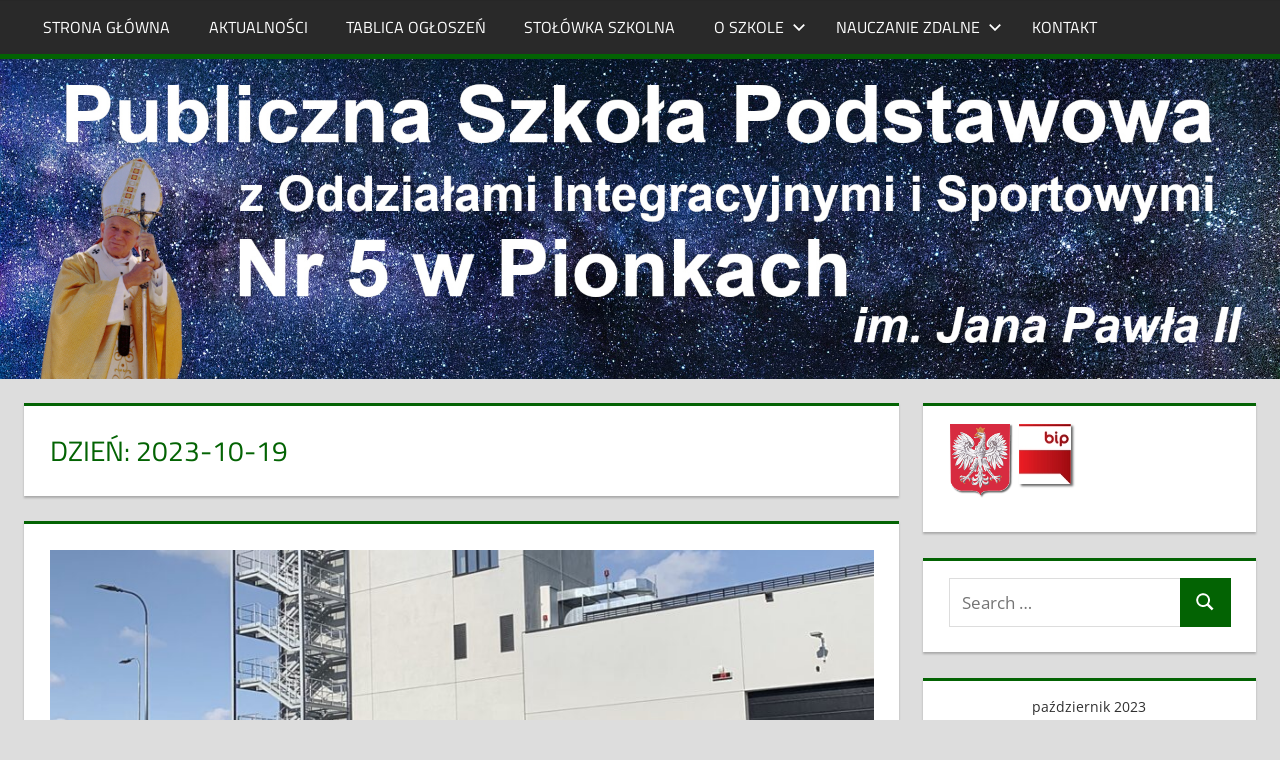

--- FILE ---
content_type: text/html; charset=UTF-8
request_url: https://psp5.pionki.pl/2023/10/19/
body_size: 16564
content:
<!DOCTYPE html>
<html lang="pl-PL">

<head>
<meta charset="UTF-8">
<meta name="viewport" content="width=device-width, initial-scale=1">
<link rel="profile" href="http://gmpg.org/xfn/11">
<link rel="pingback" href="https://psp5.pionki.pl/xmlrpc.php">


        <style id="pressidium-cc-styles">
            .pressidium-cc-theme {
                --cc-bg: #f9faff;
--cc-text: #112954;
--cc-btn-primary-bg: #3859d0;
--cc-btn-primary-text: #f9faff;
--cc-btn-primary-hover-bg: #1d2e38;
--cc-btn-primary-hover-text: #f9faff;
--cc-btn-secondary-bg: #dfe7f9;
--cc-btn-secondary-text: #112954;
--cc-btn-secondary-hover-bg: #c6d1ea;
--cc-btn-secondary-hover-text: #112954;
--cc-toggle-bg-off: #8fa8d6;
--cc-toggle-bg-on: #3859d0;
--cc-toggle-bg-readonly: #cbd8f1;
--cc-toggle-knob-bg: #fff;
--cc-toggle-knob-icon-color: #ecf2fa;
--cc-cookie-category-block-bg: #ebeff9;
--cc-cookie-category-block-bg-hover: #dbe5f9;
--cc-section-border: #f1f3f5;
--cc-block-text: #112954;
--cc-cookie-table-border: #e1e7f3;
--cc-overlay-bg: rgba(230, 235, 255, .85);
--cc-webkit-scrollbar-bg: #ebeff9;
--cc-webkit-scrollbar-bg-hover: #3859d0;
--cc-btn-floating-bg: #3859d0;
--cc-btn-floating-icon: #f9faff;
--cc-btn-floating-hover-bg: #1d2e38;
--cc-btn-floating-hover-icon: #f9faff;
            }
        </style>

        <meta name='robots' content='noindex, follow' />

	<!-- This site is optimized with the Yoast SEO plugin v26.6 - https://yoast.com/wordpress/plugins/seo/ -->
	<title>19 października 2023 - Publiczna Szkoła Podstawowa z Oddziałami Integracyjnymi i Sportowymi Nr 5 w Pionkach</title>
	<meta property="og:locale" content="pl_PL" />
	<meta property="og:type" content="website" />
	<meta property="og:title" content="19 października 2023 - Publiczna Szkoła Podstawowa z Oddziałami Integracyjnymi i Sportowymi Nr 5 w Pionkach" />
	<meta property="og:url" content="https://psp5.pionki.pl/2023/10/19/" />
	<meta property="og:site_name" content="Publiczna Szkoła Podstawowa z Oddziałami Integracyjnymi i Sportowymi Nr 5 w Pionkach" />
	<meta name="twitter:card" content="summary_large_image" />
	<script type="application/ld+json" class="yoast-schema-graph">{"@context":"https://schema.org","@graph":[{"@type":"CollectionPage","@id":"https://psp5.pionki.pl/2023/10/19/","url":"https://psp5.pionki.pl/2023/10/19/","name":"19 października 2023 - Publiczna Szkoła Podstawowa z Oddziałami Integracyjnymi i Sportowymi Nr 5 w Pionkach","isPartOf":{"@id":"https://psp5.pionki.pl/#website"},"primaryImageOfPage":{"@id":"https://psp5.pionki.pl/2023/10/19/#primaryimage"},"image":{"@id":"https://psp5.pionki.pl/2023/10/19/#primaryimage"},"thumbnailUrl":"https://psp5.pionki.pl/wp-content/uploads/2023/10/Lotnisko_2bc12_18_10.jpg","breadcrumb":{"@id":"https://psp5.pionki.pl/2023/10/19/#breadcrumb"},"inLanguage":"pl-PL"},{"@type":"ImageObject","inLanguage":"pl-PL","@id":"https://psp5.pionki.pl/2023/10/19/#primaryimage","url":"https://psp5.pionki.pl/wp-content/uploads/2023/10/Lotnisko_2bc12_18_10.jpg","contentUrl":"https://psp5.pionki.pl/wp-content/uploads/2023/10/Lotnisko_2bc12_18_10.jpg","width":1200,"height":1600},{"@type":"BreadcrumbList","@id":"https://psp5.pionki.pl/2023/10/19/#breadcrumb","itemListElement":[{"@type":"ListItem","position":1,"name":"Strona główna","item":"https://psp5.pionki.pl/"},{"@type":"ListItem","position":2,"name":"Archiwum dla 19 października 2023"}]},{"@type":"WebSite","@id":"https://psp5.pionki.pl/#website","url":"https://psp5.pionki.pl/","name":"Publiczna Szkoła Podstawowa z Oddziałami Integracyjnymi i Sportowymi Nr 5 w Pionkach","description":"","potentialAction":[{"@type":"SearchAction","target":{"@type":"EntryPoint","urlTemplate":"https://psp5.pionki.pl/?s={search_term_string}"},"query-input":{"@type":"PropertyValueSpecification","valueRequired":true,"valueName":"search_term_string"}}],"inLanguage":"pl-PL"}]}</script>
	<!-- / Yoast SEO plugin. -->


<link rel="alternate" type="application/rss+xml" title="Publiczna Szkoła Podstawowa z Oddziałami Integracyjnymi i Sportowymi Nr 5 w Pionkach &raquo; Kanał z wpisami" href="https://psp5.pionki.pl/feed/" />
<link rel="alternate" type="application/rss+xml" title="Publiczna Szkoła Podstawowa z Oddziałami Integracyjnymi i Sportowymi Nr 5 w Pionkach &raquo; Kanał z komentarzami" href="https://psp5.pionki.pl/comments/feed/" />
<style id='wp-img-auto-sizes-contain-inline-css' type='text/css'>
img:is([sizes=auto i],[sizes^="auto," i]){contain-intrinsic-size:3000px 1500px}
/*# sourceURL=wp-img-auto-sizes-contain-inline-css */
</style>
<link rel='stylesheet' id='tortuga-theme-fonts-css' href='https://psp5.pionki.pl/wp-content/fonts/e91fd81661b7f5f311f744c759d29807.css?ver=20201110' type='text/css' media='all' />
<style id='wp-emoji-styles-inline-css' type='text/css'>

	img.wp-smiley, img.emoji {
		display: inline !important;
		border: none !important;
		box-shadow: none !important;
		height: 1em !important;
		width: 1em !important;
		margin: 0 0.07em !important;
		vertical-align: -0.1em !important;
		background: none !important;
		padding: 0 !important;
	}
/*# sourceURL=wp-emoji-styles-inline-css */
</style>
<style id='wp-block-library-inline-css' type='text/css'>
:root{--wp-block-synced-color:#7a00df;--wp-block-synced-color--rgb:122,0,223;--wp-bound-block-color:var(--wp-block-synced-color);--wp-editor-canvas-background:#ddd;--wp-admin-theme-color:#007cba;--wp-admin-theme-color--rgb:0,124,186;--wp-admin-theme-color-darker-10:#006ba1;--wp-admin-theme-color-darker-10--rgb:0,107,160.5;--wp-admin-theme-color-darker-20:#005a87;--wp-admin-theme-color-darker-20--rgb:0,90,135;--wp-admin-border-width-focus:2px}@media (min-resolution:192dpi){:root{--wp-admin-border-width-focus:1.5px}}.wp-element-button{cursor:pointer}:root .has-very-light-gray-background-color{background-color:#eee}:root .has-very-dark-gray-background-color{background-color:#313131}:root .has-very-light-gray-color{color:#eee}:root .has-very-dark-gray-color{color:#313131}:root .has-vivid-green-cyan-to-vivid-cyan-blue-gradient-background{background:linear-gradient(135deg,#00d084,#0693e3)}:root .has-purple-crush-gradient-background{background:linear-gradient(135deg,#34e2e4,#4721fb 50%,#ab1dfe)}:root .has-hazy-dawn-gradient-background{background:linear-gradient(135deg,#faaca8,#dad0ec)}:root .has-subdued-olive-gradient-background{background:linear-gradient(135deg,#fafae1,#67a671)}:root .has-atomic-cream-gradient-background{background:linear-gradient(135deg,#fdd79a,#004a59)}:root .has-nightshade-gradient-background{background:linear-gradient(135deg,#330968,#31cdcf)}:root .has-midnight-gradient-background{background:linear-gradient(135deg,#020381,#2874fc)}:root{--wp--preset--font-size--normal:16px;--wp--preset--font-size--huge:42px}.has-regular-font-size{font-size:1em}.has-larger-font-size{font-size:2.625em}.has-normal-font-size{font-size:var(--wp--preset--font-size--normal)}.has-huge-font-size{font-size:var(--wp--preset--font-size--huge)}.has-text-align-center{text-align:center}.has-text-align-left{text-align:left}.has-text-align-right{text-align:right}.has-fit-text{white-space:nowrap!important}#end-resizable-editor-section{display:none}.aligncenter{clear:both}.items-justified-left{justify-content:flex-start}.items-justified-center{justify-content:center}.items-justified-right{justify-content:flex-end}.items-justified-space-between{justify-content:space-between}.screen-reader-text{border:0;clip-path:inset(50%);height:1px;margin:-1px;overflow:hidden;padding:0;position:absolute;width:1px;word-wrap:normal!important}.screen-reader-text:focus{background-color:#ddd;clip-path:none;color:#444;display:block;font-size:1em;height:auto;left:5px;line-height:normal;padding:15px 23px 14px;text-decoration:none;top:5px;width:auto;z-index:100000}html :where(.has-border-color){border-style:solid}html :where([style*=border-top-color]){border-top-style:solid}html :where([style*=border-right-color]){border-right-style:solid}html :where([style*=border-bottom-color]){border-bottom-style:solid}html :where([style*=border-left-color]){border-left-style:solid}html :where([style*=border-width]){border-style:solid}html :where([style*=border-top-width]){border-top-style:solid}html :where([style*=border-right-width]){border-right-style:solid}html :where([style*=border-bottom-width]){border-bottom-style:solid}html :where([style*=border-left-width]){border-left-style:solid}html :where(img[class*=wp-image-]){height:auto;max-width:100%}:where(figure){margin:0 0 1em}html :where(.is-position-sticky){--wp-admin--admin-bar--position-offset:var(--wp-admin--admin-bar--height,0px)}@media screen and (max-width:600px){html :where(.is-position-sticky){--wp-admin--admin-bar--position-offset:0px}}

/*# sourceURL=wp-block-library-inline-css */
</style><style id='global-styles-inline-css' type='text/css'>
:root{--wp--preset--aspect-ratio--square: 1;--wp--preset--aspect-ratio--4-3: 4/3;--wp--preset--aspect-ratio--3-4: 3/4;--wp--preset--aspect-ratio--3-2: 3/2;--wp--preset--aspect-ratio--2-3: 2/3;--wp--preset--aspect-ratio--16-9: 16/9;--wp--preset--aspect-ratio--9-16: 9/16;--wp--preset--color--black: #000000;--wp--preset--color--cyan-bluish-gray: #abb8c3;--wp--preset--color--white: #ffffff;--wp--preset--color--pale-pink: #f78da7;--wp--preset--color--vivid-red: #cf2e2e;--wp--preset--color--luminous-vivid-orange: #ff6900;--wp--preset--color--luminous-vivid-amber: #fcb900;--wp--preset--color--light-green-cyan: #7bdcb5;--wp--preset--color--vivid-green-cyan: #00d084;--wp--preset--color--pale-cyan-blue: #8ed1fc;--wp--preset--color--vivid-cyan-blue: #0693e3;--wp--preset--color--vivid-purple: #9b51e0;--wp--preset--color--primary: #dd5533;--wp--preset--color--secondary: #c43c1a;--wp--preset--color--tertiary: #aa2200;--wp--preset--color--accent: #3355dd;--wp--preset--color--highlight: #2bc41a;--wp--preset--color--light-gray: #f0f0f0;--wp--preset--color--gray: #999999;--wp--preset--color--dark-gray: #303030;--wp--preset--gradient--vivid-cyan-blue-to-vivid-purple: linear-gradient(135deg,rgb(6,147,227) 0%,rgb(155,81,224) 100%);--wp--preset--gradient--light-green-cyan-to-vivid-green-cyan: linear-gradient(135deg,rgb(122,220,180) 0%,rgb(0,208,130) 100%);--wp--preset--gradient--luminous-vivid-amber-to-luminous-vivid-orange: linear-gradient(135deg,rgb(252,185,0) 0%,rgb(255,105,0) 100%);--wp--preset--gradient--luminous-vivid-orange-to-vivid-red: linear-gradient(135deg,rgb(255,105,0) 0%,rgb(207,46,46) 100%);--wp--preset--gradient--very-light-gray-to-cyan-bluish-gray: linear-gradient(135deg,rgb(238,238,238) 0%,rgb(169,184,195) 100%);--wp--preset--gradient--cool-to-warm-spectrum: linear-gradient(135deg,rgb(74,234,220) 0%,rgb(151,120,209) 20%,rgb(207,42,186) 40%,rgb(238,44,130) 60%,rgb(251,105,98) 80%,rgb(254,248,76) 100%);--wp--preset--gradient--blush-light-purple: linear-gradient(135deg,rgb(255,206,236) 0%,rgb(152,150,240) 100%);--wp--preset--gradient--blush-bordeaux: linear-gradient(135deg,rgb(254,205,165) 0%,rgb(254,45,45) 50%,rgb(107,0,62) 100%);--wp--preset--gradient--luminous-dusk: linear-gradient(135deg,rgb(255,203,112) 0%,rgb(199,81,192) 50%,rgb(65,88,208) 100%);--wp--preset--gradient--pale-ocean: linear-gradient(135deg,rgb(255,245,203) 0%,rgb(182,227,212) 50%,rgb(51,167,181) 100%);--wp--preset--gradient--electric-grass: linear-gradient(135deg,rgb(202,248,128) 0%,rgb(113,206,126) 100%);--wp--preset--gradient--midnight: linear-gradient(135deg,rgb(2,3,129) 0%,rgb(40,116,252) 100%);--wp--preset--font-size--small: 13px;--wp--preset--font-size--medium: 20px;--wp--preset--font-size--large: 36px;--wp--preset--font-size--x-large: 42px;--wp--preset--spacing--20: 0.44rem;--wp--preset--spacing--30: 0.67rem;--wp--preset--spacing--40: 1rem;--wp--preset--spacing--50: 1.5rem;--wp--preset--spacing--60: 2.25rem;--wp--preset--spacing--70: 3.38rem;--wp--preset--spacing--80: 5.06rem;--wp--preset--shadow--natural: 6px 6px 9px rgba(0, 0, 0, 0.2);--wp--preset--shadow--deep: 12px 12px 50px rgba(0, 0, 0, 0.4);--wp--preset--shadow--sharp: 6px 6px 0px rgba(0, 0, 0, 0.2);--wp--preset--shadow--outlined: 6px 6px 0px -3px rgb(255, 255, 255), 6px 6px rgb(0, 0, 0);--wp--preset--shadow--crisp: 6px 6px 0px rgb(0, 0, 0);}:where(.is-layout-flex){gap: 0.5em;}:where(.is-layout-grid){gap: 0.5em;}body .is-layout-flex{display: flex;}.is-layout-flex{flex-wrap: wrap;align-items: center;}.is-layout-flex > :is(*, div){margin: 0;}body .is-layout-grid{display: grid;}.is-layout-grid > :is(*, div){margin: 0;}:where(.wp-block-columns.is-layout-flex){gap: 2em;}:where(.wp-block-columns.is-layout-grid){gap: 2em;}:where(.wp-block-post-template.is-layout-flex){gap: 1.25em;}:where(.wp-block-post-template.is-layout-grid){gap: 1.25em;}.has-black-color{color: var(--wp--preset--color--black) !important;}.has-cyan-bluish-gray-color{color: var(--wp--preset--color--cyan-bluish-gray) !important;}.has-white-color{color: var(--wp--preset--color--white) !important;}.has-pale-pink-color{color: var(--wp--preset--color--pale-pink) !important;}.has-vivid-red-color{color: var(--wp--preset--color--vivid-red) !important;}.has-luminous-vivid-orange-color{color: var(--wp--preset--color--luminous-vivid-orange) !important;}.has-luminous-vivid-amber-color{color: var(--wp--preset--color--luminous-vivid-amber) !important;}.has-light-green-cyan-color{color: var(--wp--preset--color--light-green-cyan) !important;}.has-vivid-green-cyan-color{color: var(--wp--preset--color--vivid-green-cyan) !important;}.has-pale-cyan-blue-color{color: var(--wp--preset--color--pale-cyan-blue) !important;}.has-vivid-cyan-blue-color{color: var(--wp--preset--color--vivid-cyan-blue) !important;}.has-vivid-purple-color{color: var(--wp--preset--color--vivid-purple) !important;}.has-black-background-color{background-color: var(--wp--preset--color--black) !important;}.has-cyan-bluish-gray-background-color{background-color: var(--wp--preset--color--cyan-bluish-gray) !important;}.has-white-background-color{background-color: var(--wp--preset--color--white) !important;}.has-pale-pink-background-color{background-color: var(--wp--preset--color--pale-pink) !important;}.has-vivid-red-background-color{background-color: var(--wp--preset--color--vivid-red) !important;}.has-luminous-vivid-orange-background-color{background-color: var(--wp--preset--color--luminous-vivid-orange) !important;}.has-luminous-vivid-amber-background-color{background-color: var(--wp--preset--color--luminous-vivid-amber) !important;}.has-light-green-cyan-background-color{background-color: var(--wp--preset--color--light-green-cyan) !important;}.has-vivid-green-cyan-background-color{background-color: var(--wp--preset--color--vivid-green-cyan) !important;}.has-pale-cyan-blue-background-color{background-color: var(--wp--preset--color--pale-cyan-blue) !important;}.has-vivid-cyan-blue-background-color{background-color: var(--wp--preset--color--vivid-cyan-blue) !important;}.has-vivid-purple-background-color{background-color: var(--wp--preset--color--vivid-purple) !important;}.has-black-border-color{border-color: var(--wp--preset--color--black) !important;}.has-cyan-bluish-gray-border-color{border-color: var(--wp--preset--color--cyan-bluish-gray) !important;}.has-white-border-color{border-color: var(--wp--preset--color--white) !important;}.has-pale-pink-border-color{border-color: var(--wp--preset--color--pale-pink) !important;}.has-vivid-red-border-color{border-color: var(--wp--preset--color--vivid-red) !important;}.has-luminous-vivid-orange-border-color{border-color: var(--wp--preset--color--luminous-vivid-orange) !important;}.has-luminous-vivid-amber-border-color{border-color: var(--wp--preset--color--luminous-vivid-amber) !important;}.has-light-green-cyan-border-color{border-color: var(--wp--preset--color--light-green-cyan) !important;}.has-vivid-green-cyan-border-color{border-color: var(--wp--preset--color--vivid-green-cyan) !important;}.has-pale-cyan-blue-border-color{border-color: var(--wp--preset--color--pale-cyan-blue) !important;}.has-vivid-cyan-blue-border-color{border-color: var(--wp--preset--color--vivid-cyan-blue) !important;}.has-vivid-purple-border-color{border-color: var(--wp--preset--color--vivid-purple) !important;}.has-vivid-cyan-blue-to-vivid-purple-gradient-background{background: var(--wp--preset--gradient--vivid-cyan-blue-to-vivid-purple) !important;}.has-light-green-cyan-to-vivid-green-cyan-gradient-background{background: var(--wp--preset--gradient--light-green-cyan-to-vivid-green-cyan) !important;}.has-luminous-vivid-amber-to-luminous-vivid-orange-gradient-background{background: var(--wp--preset--gradient--luminous-vivid-amber-to-luminous-vivid-orange) !important;}.has-luminous-vivid-orange-to-vivid-red-gradient-background{background: var(--wp--preset--gradient--luminous-vivid-orange-to-vivid-red) !important;}.has-very-light-gray-to-cyan-bluish-gray-gradient-background{background: var(--wp--preset--gradient--very-light-gray-to-cyan-bluish-gray) !important;}.has-cool-to-warm-spectrum-gradient-background{background: var(--wp--preset--gradient--cool-to-warm-spectrum) !important;}.has-blush-light-purple-gradient-background{background: var(--wp--preset--gradient--blush-light-purple) !important;}.has-blush-bordeaux-gradient-background{background: var(--wp--preset--gradient--blush-bordeaux) !important;}.has-luminous-dusk-gradient-background{background: var(--wp--preset--gradient--luminous-dusk) !important;}.has-pale-ocean-gradient-background{background: var(--wp--preset--gradient--pale-ocean) !important;}.has-electric-grass-gradient-background{background: var(--wp--preset--gradient--electric-grass) !important;}.has-midnight-gradient-background{background: var(--wp--preset--gradient--midnight) !important;}.has-small-font-size{font-size: var(--wp--preset--font-size--small) !important;}.has-medium-font-size{font-size: var(--wp--preset--font-size--medium) !important;}.has-large-font-size{font-size: var(--wp--preset--font-size--large) !important;}.has-x-large-font-size{font-size: var(--wp--preset--font-size--x-large) !important;}
/*# sourceURL=global-styles-inline-css */
</style>

<style id='classic-theme-styles-inline-css' type='text/css'>
/*! This file is auto-generated */
.wp-block-button__link{color:#fff;background-color:#32373c;border-radius:9999px;box-shadow:none;text-decoration:none;padding:calc(.667em + 2px) calc(1.333em + 2px);font-size:1.125em}.wp-block-file__button{background:#32373c;color:#fff;text-decoration:none}
/*# sourceURL=/wp-includes/css/classic-themes.min.css */
</style>
<link rel='stylesheet' id='pgc-simply-gallery-plugin-lightbox-style-css' href='https://psp5.pionki.pl/wp-content/plugins/simply-gallery-block/plugins/pgc_sgb_lightbox.min.style.css?ver=3.3.2' type='text/css' media='all' />
<link rel='stylesheet' id='cptch_stylesheet-css' href='https://psp5.pionki.pl/wp-content/plugins/captcha-bws/css/front_end_style.css?ver=5.2.7' type='text/css' media='all' />
<link rel='stylesheet' id='dashicons-css' href='https://psp5.pionki.pl/wp-includes/css/dashicons.min.css?ver=6.9' type='text/css' media='all' />
<link rel='stylesheet' id='cptch_desktop_style-css' href='https://psp5.pionki.pl/wp-content/plugins/captcha-bws/css/desktop_style.css?ver=5.2.7' type='text/css' media='all' />
<link rel='stylesheet' id='cookie-consent-client-style-css' href='https://psp5.pionki.pl/wp-content/plugins/pressidium-cookie-consent/public/bundle.client.css?ver=a42c7610e2f07a53bd90' type='text/css' media='all' />
<link rel='stylesheet' id='tortuga-stylesheet-css' href='https://psp5.pionki.pl/wp-content/themes/tortuga/style.css?ver=2.4.1' type='text/css' media='all' />
<style id='tortuga-stylesheet-inline-css' type='text/css'>
.site-title, .site-description, .type-post .entry-footer .entry-tags, .type-post .entry-footer .post-navigation, .type-post .entry-footer .entry-author, .primary-navigation-wrap .header-search { position: absolute; clip: rect(1px, 1px, 1px, 1px); width: 1px; height: 1px; overflow: hidden; }
/*# sourceURL=tortuga-stylesheet-inline-css */
</style>
<link rel='stylesheet' id='tortuga-safari-flexbox-fixes-css' href='https://psp5.pionki.pl/wp-content/themes/tortuga/assets/css/safari-flexbox-fixes.css?ver=20200420' type='text/css' media='all' />
<link rel='stylesheet' id='wpzoom-social-icons-socicon-css' href='https://psp5.pionki.pl/wp-content/plugins/social-icons-widget-by-wpzoom/assets/css/wpzoom-socicon.css?ver=1764871444' type='text/css' media='all' />
<link rel='stylesheet' id='wpzoom-social-icons-genericons-css' href='https://psp5.pionki.pl/wp-content/plugins/social-icons-widget-by-wpzoom/assets/css/genericons.css?ver=1764871444' type='text/css' media='all' />
<link rel='stylesheet' id='wpzoom-social-icons-academicons-css' href='https://psp5.pionki.pl/wp-content/plugins/social-icons-widget-by-wpzoom/assets/css/academicons.min.css?ver=1764871444' type='text/css' media='all' />
<link rel='stylesheet' id='wpzoom-social-icons-font-awesome-3-css' href='https://psp5.pionki.pl/wp-content/plugins/social-icons-widget-by-wpzoom/assets/css/font-awesome-3.min.css?ver=1764871444' type='text/css' media='all' />
<link rel='stylesheet' id='wpzoom-social-icons-styles-css' href='https://psp5.pionki.pl/wp-content/plugins/social-icons-widget-by-wpzoom/assets/css/wpzoom-social-icons-styles.css?ver=1764871444' type='text/css' media='all' />
<link rel='stylesheet' id='tortuga-pro-css' href='https://psp5.pionki.pl/wp-content/plugins/tortuga-pro/assets/css/tortuga-pro.css?ver=2.2.7' type='text/css' media='all' />
<style id='tortuga-pro-inline-css' type='text/css'>
:root {--navi-hover-color: #036303;--link-color: #036303;--link-hover-color: #1e73be;--button-color: #036303;--title-color: #036303;--page-border-color: #036303;--widget-title-color: #036303;--widget-border-color: #036303;}.site-branding {margin: 0em 0;}@media only screen and (min-width: 60em) {.header-main {padding-top: 0em;padding-bottom: 0em;}}
/*# sourceURL=tortuga-pro-inline-css */
</style>
<link rel='stylesheet' id='__EPYT__style-css' href='https://psp5.pionki.pl/wp-content/plugins/youtube-embed-plus/styles/ytprefs.min.css?ver=14.2.4' type='text/css' media='all' />
<style id='__EPYT__style-inline-css' type='text/css'>

                .epyt-gallery-thumb {
                        width: 33.333%;
                }
                
/*# sourceURL=__EPYT__style-inline-css */
</style>
<link rel='preload' as='font'  id='wpzoom-social-icons-font-academicons-woff2-css' href='https://psp5.pionki.pl/wp-content/plugins/social-icons-widget-by-wpzoom/assets/font/academicons.woff2?v=1.9.2'  type='font/woff2' crossorigin />
<link rel='preload' as='font'  id='wpzoom-social-icons-font-fontawesome-3-woff2-css' href='https://psp5.pionki.pl/wp-content/plugins/social-icons-widget-by-wpzoom/assets/font/fontawesome-webfont.woff2?v=4.7.0'  type='font/woff2' crossorigin />
<link rel='preload' as='font'  id='wpzoom-social-icons-font-genericons-woff-css' href='https://psp5.pionki.pl/wp-content/plugins/social-icons-widget-by-wpzoom/assets/font/Genericons.woff'  type='font/woff' crossorigin />
<link rel='preload' as='font'  id='wpzoom-social-icons-font-socicon-woff2-css' href='https://psp5.pionki.pl/wp-content/plugins/social-icons-widget-by-wpzoom/assets/font/socicon.woff2?v=4.5.3'  type='font/woff2' crossorigin />
<script type="text/javascript" id="consent-mode-script-js-extra">
/* <![CDATA[ */
var pressidiumCCGCM = {"gcm":{"enabled":false,"implementation":"gtag","ads_data_redaction":false,"url_passthrough":false,"regions":[]}};
//# sourceURL=consent-mode-script-js-extra
/* ]]> */
</script>
<script type="text/javascript" src="https://psp5.pionki.pl/wp-content/plugins/pressidium-cookie-consent/public/consent-mode.js?ver=e12e26152e9ebe6a26ba" id="consent-mode-script-js"></script>
<script type="text/javascript" src="https://psp5.pionki.pl/wp-content/themes/tortuga/assets/js/svgxuse.min.js?ver=1.2.6" id="svgxuse-js"></script>
<script type="text/javascript" src="https://psp5.pionki.pl/wp-includes/js/jquery/jquery.min.js?ver=3.7.1" id="jquery-core-js"></script>
<script type="text/javascript" src="https://psp5.pionki.pl/wp-includes/js/jquery/jquery-migrate.min.js?ver=3.4.1" id="jquery-migrate-js"></script>
<script type="text/javascript" id="__ytprefs__-js-extra">
/* <![CDATA[ */
var _EPYT_ = {"ajaxurl":"https://psp5.pionki.pl/wp-admin/admin-ajax.php","security":"81bdd3d761","gallery_scrolloffset":"20","eppathtoscripts":"https://psp5.pionki.pl/wp-content/plugins/youtube-embed-plus/scripts/","eppath":"https://psp5.pionki.pl/wp-content/plugins/youtube-embed-plus/","epresponsiveselector":"[\"iframe.__youtube_prefs_widget__\"]","epdovol":"1","version":"14.2.4","evselector":"iframe.__youtube_prefs__[src], iframe[src*=\"youtube.com/embed/\"], iframe[src*=\"youtube-nocookie.com/embed/\"]","ajax_compat":"","maxres_facade":"eager","ytapi_load":"light","pause_others":"","stopMobileBuffer":"1","facade_mode":"","not_live_on_channel":""};
//# sourceURL=__ytprefs__-js-extra
/* ]]> */
</script>
<script type="text/javascript" src="https://psp5.pionki.pl/wp-content/plugins/youtube-embed-plus/scripts/ytprefs.min.js?ver=14.2.4" id="__ytprefs__-js"></script>
<link rel="https://api.w.org/" href="https://psp5.pionki.pl/wp-json/" /><link rel="EditURI" type="application/rsd+xml" title="RSD" href="https://psp5.pionki.pl/xmlrpc.php?rsd" />
<meta name="generator" content="WordPress 6.9" />
<noscript><style>.simply-gallery-amp{ display: block !important; }</style></noscript><noscript><style>.sgb-preloader{ display: none !important; }</style></noscript><link rel="icon" href="https://psp5.pionki.pl/wp-content/uploads/2021/03/logo-dla-wordpress-150x150.png" sizes="32x32" />
<link rel="icon" href="https://psp5.pionki.pl/wp-content/uploads/2021/03/logo-dla-wordpress.png" sizes="192x192" />
<link rel="apple-touch-icon" href="https://psp5.pionki.pl/wp-content/uploads/2021/03/logo-dla-wordpress.png" />
<meta name="msapplication-TileImage" content="https://psp5.pionki.pl/wp-content/uploads/2021/03/logo-dla-wordpress.png" />
</head>

<body class="archive date wp-embed-responsive wp-theme-tortuga pressidium-cc-theme categories-hidden comments-hidden">

	
	<div id="page" class="hfeed site">

		<a class="skip-link screen-reader-text" href="#content">Skip to content</a>

		
		
		<header id="masthead" class="site-header clearfix" role="banner">

			<div class="header-main container clearfix">

				<div id="logo" class="site-branding clearfix">

										
			<p class="site-title"><a href="https://psp5.pionki.pl/" rel="home">Publiczna Szkoła Podstawowa z Oddziałami Integracyjnymi i Sportowymi Nr 5 w Pionkach</a></p>

								
				</div><!-- .site-branding -->

				<div class="header-widgets clearfix">

					
				</div><!-- .header-widgets -->

			</div><!-- .header-main -->

			

	<div id="main-navigation-wrap" class="primary-navigation-wrap">

		<div class="primary-navigation-container container">

			
			<button class="primary-menu-toggle menu-toggle" aria-controls="primary-menu" aria-expanded="false" >
				<svg class="icon icon-menu" aria-hidden="true" role="img"> <use xlink:href="https://psp5.pionki.pl/wp-content/themes/tortuga/assets/icons/genericons-neue.svg#menu"></use> </svg><svg class="icon icon-close" aria-hidden="true" role="img"> <use xlink:href="https://psp5.pionki.pl/wp-content/themes/tortuga/assets/icons/genericons-neue.svg#close"></use> </svg>				<span class="menu-toggle-text">Menu</span>
			</button>

			<div class="primary-navigation">

				<nav id="site-navigation" class="main-navigation" role="navigation"  aria-label="Primary Menu">

					<ul id="primary-menu" class="menu"><li id="menu-item-681" class="menu-item menu-item-type-post_type menu-item-object-page menu-item-home menu-item-681"><a href="https://psp5.pionki.pl/">STRONA GŁÓWNA</a></li>
<li id="menu-item-678" class="menu-item menu-item-type-post_type menu-item-object-page current_page_parent menu-item-678"><a href="https://psp5.pionki.pl/aktualnosci/">AKTUALNOŚCI</a></li>
<li id="menu-item-76" class="menu-item menu-item-type-post_type menu-item-object-page menu-item-76"><a href="https://psp5.pionki.pl/tablica-ogloszen/">TABLICA OGŁOSZEŃ</a></li>
<li id="menu-item-669" class="menu-item menu-item-type-post_type menu-item-object-page menu-item-669"><a href="https://psp5.pionki.pl/stolowka-szkolna/">STOŁÓWKA SZKOLNA</a></li>
<li id="menu-item-20949" class="menu-item menu-item-type-post_type menu-item-object-page menu-item-has-children menu-item-20949"><a href="https://psp5.pionki.pl/o-szkole/">O SZKOLE<svg class="icon icon-expand" aria-hidden="true" role="img"> <use xlink:href="https://psp5.pionki.pl/wp-content/themes/tortuga/assets/icons/genericons-neue.svg#expand"></use> </svg></a>
<ul class="sub-menu">
	<li id="menu-item-387" class="menu-item menu-item-type-post_type menu-item-object-page menu-item-387"><a href="https://psp5.pionki.pl/kadra-pedagogiczna/">KADRA PEDAGOGICZNA</a></li>
	<li id="menu-item-1337" class="menu-item menu-item-type-post_type menu-item-object-page menu-item-1337"><a href="https://psp5.pionki.pl/nasi-uczniowie/">Uczniowie (zdjęcia)</a></li>
	<li id="menu-item-3236" class="menu-item menu-item-type-post_type menu-item-object-page menu-item-3236"><a href="https://psp5.pionki.pl/najlepsi-uczniowie/">Uczniowie (wyniki)</a></li>
	<li id="menu-item-389" class="menu-item menu-item-type-post_type menu-item-object-page menu-item-389"><a href="https://psp5.pionki.pl/szkolne-dokumenty/">Szkolne dokumenty</a></li>
	<li id="menu-item-747" class="menu-item menu-item-type-post_type menu-item-object-page menu-item-747"><a href="https://psp5.pionki.pl/gazetka-szkolna/">Gazetka szkolna</a></li>
	<li id="menu-item-390" class="menu-item menu-item-type-post_type menu-item-object-page menu-item-390"><a href="https://psp5.pionki.pl/certfikaty/">CERTYFIKATY</a></li>
	<li id="menu-item-1303" class="menu-item menu-item-type-post_type menu-item-object-page menu-item-1303"><a href="https://psp5.pionki.pl/nasz-patron/">Nasz patron</a></li>
	<li id="menu-item-397" class="menu-item menu-item-type-post_type menu-item-object-page menu-item-397"><a href="https://psp5.pionki.pl/stare-czasy/">Stare czasy</a></li>
</ul>
</li>
<li id="menu-item-2211" class="menu-item menu-item-type-post_type menu-item-object-page menu-item-has-children menu-item-2211"><a href="https://psp5.pionki.pl/zdalne-nauczanie/">NAUCZANIE ZDALNE<svg class="icon icon-expand" aria-hidden="true" role="img"> <use xlink:href="https://psp5.pionki.pl/wp-content/themes/tortuga/assets/icons/genericons-neue.svg#expand"></use> </svg></a>
<ul class="sub-menu">
	<li id="menu-item-2310" class="menu-item menu-item-type-post_type menu-item-object-page menu-item-2310"><a href="https://psp5.pionki.pl/nauczanie-zdalne-organizacja-zajec/">Organizacja zajęć</a></li>
	<li id="menu-item-2317" class="menu-item menu-item-type-post_type menu-item-object-page menu-item-2317"><a href="https://psp5.pionki.pl/nauczanie-zdalne-zasady-bezpieczenstwa/">Zasady bezpieczeństwa</a></li>
	<li id="menu-item-2323" class="menu-item menu-item-type-post_type menu-item-object-page menu-item-2323"><a href="https://psp5.pionki.pl/nauczanie-zdalne-jak-z-sukcesem-uczyc-sie-w-domu/">Jak uczyć się w domu?</a></li>
	<li id="menu-item-2691" class="menu-item menu-item-type-post_type menu-item-object-page menu-item-2691"><a href="https://psp5.pionki.pl/g-suite-zgoda-na-przetwarzanie-danych/">Google Workspace</a></li>
</ul>
</li>
<li id="menu-item-99" class="menu-item menu-item-type-post_type menu-item-object-page menu-item-99"><a href="https://psp5.pionki.pl/kontakt/">KONTAKT</a></li>
</ul>				</nav><!-- #site-navigation -->

			</div><!-- .primary-navigation -->

		</div>

	</div>



		</header><!-- #masthead -->

		
		
			<div id="headimg" class="header-image">

			
				<img src="https://www.psp5.pionki.pl/wp-content/uploads/2019/10/psp5-naglowek-1.jpg" srcset="https://psp5.pionki.pl/wp-content/uploads/2019/10/psp5-naglowek-1.jpg 1920w, https://psp5.pionki.pl/wp-content/uploads/2019/10/psp5-naglowek-1-768x192.jpg 768w" width="1920" height="480" alt="Publiczna Szkoła Podstawowa z Oddziałami Integracyjnymi i Sportowymi Nr 5 w Pionkach">

			
			</div>

			
		
		<div id="content" class="site-content container clearfix">

	<section id="primary" class="content-archive content-area">
		<main id="main" class="site-main" role="main">

		
			<header class="page-header">

				<h1 class="archive-title">Dzień: <span>2023-10-19</span></h1>				
			</header><!-- .page-header -->

			<div id="post-wrapper" class="post-wrapper clearfix">

				
<div class="post-column clearfix">

	<article id="post-14835" class="post-14835 post type-post status-publish format-standard has-post-thumbnail hentry category-aktualnosci category-najmlodsi category-strefa-rodzica category-strefa-ucznia">

		
			<a class="wp-post-image-link" href="https://psp5.pionki.pl/zwiedzamy-port-lotniczy-warszawa-radom/" rel="bookmark">
				<img width="900" height="400" src="https://psp5.pionki.pl/wp-content/uploads/2023/10/Lotnisko_2bc12_18_10-900x400.jpg" class="attachment-post-thumbnail size-post-thumbnail wp-post-image" alt="" decoding="async" fetchpriority="high" />			</a>

			
		<header class="entry-header">

			<h2 class="entry-title"><a href="https://psp5.pionki.pl/zwiedzamy-port-lotniczy-warszawa-radom/" rel="bookmark">Zwiedzamy Port Lotniczy Warszawa-Radom</a></h2>
			<div class="entry-meta"><span class="meta-date"><svg class="icon icon-standard" aria-hidden="true" role="img"> <use xlink:href="https://psp5.pionki.pl/wp-content/themes/tortuga/assets/icons/genericons-neue.svg#standard"></use> </svg><a href="https://psp5.pionki.pl/zwiedzamy-port-lotniczy-warszawa-radom/" title="18:14" rel="bookmark"><time class="entry-date published updated" datetime="2023-10-19T18:14:08+02:00">19 października 2023</time></a></span><span class="meta-author"> <svg class="icon icon-user" aria-hidden="true" role="img"> <use xlink:href="https://psp5.pionki.pl/wp-content/themes/tortuga/assets/icons/genericons-neue.svg#user"></use> </svg><span class="author vcard"><a class="url fn n" href="https://psp5.pionki.pl/author/l-czyzewska/" title="View all posts by Lidia Czyżewska" rel="author">Lidia Czyżewska</a></span></span><span class="meta-category"> <svg class="icon icon-category" aria-hidden="true" role="img"> <use xlink:href="https://psp5.pionki.pl/wp-content/themes/tortuga/assets/icons/genericons-neue.svg#category"></use> </svg><a href="https://psp5.pionki.pl/category/aktualnosci/" rel="category tag">AKTUALNOŚCI</a>, <a href="https://psp5.pionki.pl/category/najmlodsi/" rel="category tag">NAJMŁODSI</a>, <a href="https://psp5.pionki.pl/category/strefa-rodzica/" rel="category tag">STREFA RODZICA</a>, <a href="https://psp5.pionki.pl/category/strefa-ucznia/" rel="category tag">STREFA UCZNIA</a></span></div>
		</header><!-- .entry-header -->

		<div class="entry-content entry-excerpt clearfix">

			<p>Klasy 2b i 2c podczas wycieczki na lotnisko miały okazję poznać specyfikę poszczególnych stanowisk pracy oraz organizację pracy lotniska. Przeszliśmy procedury dotyczące wylatujących pasażerów oraz drogi ich bagażu. Byliśmy poddani kontroli bezpieczeństwa, identycznej, jak pracownicy lotniska.Następnie obserwowaliśmy startujące samoloty, co prawda tylko wojskowe, ale za to dokładnie zobaczyliśmy na czym</p>

		</div><!-- .entry-content -->

		<div class="read-more">
			<a href="https://psp5.pionki.pl/zwiedzamy-port-lotniczy-warszawa-radom/" class="more-link">Czytaj dalej...</a>

			</div>

	</article>

</div>

			</div>

			
		
		</main><!-- #main -->
	</section><!-- #primary -->

	
	<section id="secondary" class="sidebar widget-area clearfix" role="complementary">

		<div class="widget_text widget-wrap"><aside id="custom_html-2" class="widget_text widget widget_custom_html clearfix"><div class="textwidget custom-html-widget"><img class="alignnone size-full wp-image-1592" src="https://psp5.pionki.pl/wp-content/uploads/2019/10/godlo.png" alt="[Godło]" width="65" height="76" />&nbsp;<a href="https://bip.pionki.pl/strona-15-psp_nr_5.html" target="_blank" rel="noopener"><img class="alignnone size-full wp-image-1591" src="https://psp5.pionki.pl/wp-content/uploads/2019/10/bip-logo.png" alt="[Biuletyn Informacji Publicznej]" width="58" height="66" align="top" /></a></div></aside></div><div class="widget-wrap"><aside id="search-2" class="widget widget_search clearfix">
<form role="search" method="get" class="search-form" action="https://psp5.pionki.pl/">
	<label>
		<span class="screen-reader-text">Search for:</span>
		<input type="search" class="search-field"
			placeholder="Search &hellip;"
			value="" name="s"
			title="Search for:" />
	</label>
	<button type="submit" class="search-submit">
		<svg class="icon icon-search" aria-hidden="true" role="img"> <use xlink:href="https://psp5.pionki.pl/wp-content/themes/tortuga/assets/icons/genericons-neue.svg#search"></use> </svg>		<span class="screen-reader-text">Search</span>
	</button>
</form>
</aside></div><div class="widget-wrap"><aside id="calendar-3" class="widget widget_calendar clearfix"><div id="calendar_wrap" class="calendar_wrap"><table id="wp-calendar" class="wp-calendar-table">
	<caption>październik 2023</caption>
	<thead>
	<tr>
		<th scope="col" aria-label="poniedziałek">P</th>
		<th scope="col" aria-label="wtorek">W</th>
		<th scope="col" aria-label="środa">Ś</th>
		<th scope="col" aria-label="czwartek">C</th>
		<th scope="col" aria-label="piątek">P</th>
		<th scope="col" aria-label="sobota">S</th>
		<th scope="col" aria-label="niedziela">N</th>
	</tr>
	</thead>
	<tbody>
	<tr>
		<td colspan="6" class="pad">&nbsp;</td><td><a href="https://psp5.pionki.pl/2023/10/01/" aria-label="Wpisy opublikowane dnia 2023-10-01">1</a></td>
	</tr>
	<tr>
		<td><a href="https://psp5.pionki.pl/2023/10/02/" aria-label="Wpisy opublikowane dnia 2023-10-02">2</a></td><td>3</td><td><a href="https://psp5.pionki.pl/2023/10/04/" aria-label="Wpisy opublikowane dnia 2023-10-04">4</a></td><td>5</td><td>6</td><td>7</td><td>8</td>
	</tr>
	<tr>
		<td>9</td><td><a href="https://psp5.pionki.pl/2023/10/10/" aria-label="Wpisy opublikowane dnia 2023-10-10">10</a></td><td><a href="https://psp5.pionki.pl/2023/10/11/" aria-label="Wpisy opublikowane dnia 2023-10-11">11</a></td><td><a href="https://psp5.pionki.pl/2023/10/12/" aria-label="Wpisy opublikowane dnia 2023-10-12">12</a></td><td><a href="https://psp5.pionki.pl/2023/10/13/" aria-label="Wpisy opublikowane dnia 2023-10-13">13</a></td><td>14</td><td><a href="https://psp5.pionki.pl/2023/10/15/" aria-label="Wpisy opublikowane dnia 2023-10-15">15</a></td>
	</tr>
	<tr>
		<td><a href="https://psp5.pionki.pl/2023/10/16/" aria-label="Wpisy opublikowane dnia 2023-10-16">16</a></td><td><a href="https://psp5.pionki.pl/2023/10/17/" aria-label="Wpisy opublikowane dnia 2023-10-17">17</a></td><td><a href="https://psp5.pionki.pl/2023/10/18/" aria-label="Wpisy opublikowane dnia 2023-10-18">18</a></td><td><a href="https://psp5.pionki.pl/2023/10/19/" aria-label="Wpisy opublikowane dnia 2023-10-19">19</a></td><td>20</td><td>21</td><td>22</td>
	</tr>
	<tr>
		<td><a href="https://psp5.pionki.pl/2023/10/23/" aria-label="Wpisy opublikowane dnia 2023-10-23">23</a></td><td>24</td><td><a href="https://psp5.pionki.pl/2023/10/25/" aria-label="Wpisy opublikowane dnia 2023-10-25">25</a></td><td><a href="https://psp5.pionki.pl/2023/10/26/" aria-label="Wpisy opublikowane dnia 2023-10-26">26</a></td><td><a href="https://psp5.pionki.pl/2023/10/27/" aria-label="Wpisy opublikowane dnia 2023-10-27">27</a></td><td><a href="https://psp5.pionki.pl/2023/10/28/" aria-label="Wpisy opublikowane dnia 2023-10-28">28</a></td><td>29</td>
	</tr>
	<tr>
		<td>30</td><td><a href="https://psp5.pionki.pl/2023/10/31/" aria-label="Wpisy opublikowane dnia 2023-10-31">31</a></td>
		<td class="pad" colspan="5">&nbsp;</td>
	</tr>
	</tbody>
	</table><nav aria-label="Poprzednie i następne miesiące" class="wp-calendar-nav">
		<span class="wp-calendar-nav-prev"><a href="https://psp5.pionki.pl/2023/09/">&laquo; wrz</a></span>
		<span class="pad">&nbsp;</span>
		<span class="wp-calendar-nav-next"><a href="https://psp5.pionki.pl/2023/11/">lis &raquo;</a></span>
	</nav></div></aside></div><div class="widget-wrap"><aside id="nav_menu-9" class="widget widget_nav_menu clearfix"><div class="widget-header"><h3 class="widget-title">OTO MY</h3></div><div class="menu-oto-my-container"><ul id="menu-oto-my" class="menu"><li id="menu-item-398" class="menu-item menu-item-type-taxonomy menu-item-object-category menu-item-398"><a href="https://psp5.pionki.pl/category/humanisci/">HUMANIŚCI</a></li>
<li id="menu-item-403" class="menu-item menu-item-type-taxonomy menu-item-object-category menu-item-403"><a href="https://psp5.pionki.pl/category/umysly-scisle/">UMYSŁY ŚCISŁE</a></li>
<li id="menu-item-402" class="menu-item menu-item-type-taxonomy menu-item-object-category menu-item-402"><a href="https://psp5.pionki.pl/category/po-obcemu/">PO OBCEMU</a></li>
<li id="menu-item-400" class="menu-item menu-item-type-taxonomy menu-item-object-category menu-item-400"><a href="https://psp5.pionki.pl/category/na-sportowo/">NA SPORTOWO</a></li>
<li id="menu-item-401" class="menu-item menu-item-type-taxonomy menu-item-object-category menu-item-401"><a href="https://psp5.pionki.pl/category/najmlodsi/">NAJMŁODSI</a></li>
<li id="menu-item-8191" class="menu-item menu-item-type-taxonomy menu-item-object-category menu-item-8191"><a href="https://psp5.pionki.pl/category/pedagog-s/">PEDAGOG SPECJALNY</a></li>
<li id="menu-item-8905" class="menu-item menu-item-type-taxonomy menu-item-object-category menu-item-8905"><a href="https://psp5.pionki.pl/category/laboratoria-przyszlosci/">LABORATORIA PRZYSZŁOŚCI</a></li>
<li id="menu-item-399" class="menu-item menu-item-type-taxonomy menu-item-object-category menu-item-399"><a href="https://psp5.pionki.pl/category/i-inne/">I INNE&#8230;</a></li>
</ul></div></aside></div><div class="widget-wrap"><aside id="nav_menu-11" class="widget widget_nav_menu clearfix"><div class="widget-header"><h3 class="widget-title">PROJEKTY</h3></div><div class="menu-projekty-container"><ul id="menu-projekty" class="menu"><li id="menu-item-16598" class="menu-item menu-item-type-post_type menu-item-object-page menu-item-16598"><a href="https://psp5.pionki.pl/projekty/">NASZE PROJEKTY</a></li>
</ul></div></aside></div><div class="widget-wrap"><aside id="nav_menu-7" class="widget widget_nav_menu clearfix"><div class="widget-header"><h3 class="widget-title">STREFA UCZNIA</h3></div><div class="menu-strefa-ucznia-container"><ul id="menu-strefa-ucznia" class="menu"><li id="menu-item-15021" class="menu-item menu-item-type-taxonomy menu-item-object-category menu-item-15021"><a href="https://psp5.pionki.pl/category/biblioteka/">BIBLIOTEKA</a></li>
<li id="menu-item-3847" class="menu-item menu-item-type-taxonomy menu-item-object-category menu-item-3847"><a href="https://psp5.pionki.pl/category/swietlica/">ŚWIETLICA</a></li>
<li id="menu-item-20890" class="menu-item menu-item-type-taxonomy menu-item-object-category menu-item-20890"><a href="https://psp5.pionki.pl/category/konkursy/">KONKURSY</a></li>
<li id="menu-item-162" class="menu-item menu-item-type-post_type menu-item-object-post menu-item-162"><a href="https://psp5.pionki.pl/samorzad/">SAMORZĄD</a></li>
<li id="menu-item-15899" class="menu-item menu-item-type-custom menu-item-object-custom menu-item-15899"><a href="https://www.facebook.com/profile.php?id=100095361319026">CHAMPION PIONKI</a></li>
</ul></div></aside></div><div class="widget-wrap"><aside id="nav_menu-8" class="widget widget_nav_menu clearfix"><div class="widget-header"><h3 class="widget-title">STREFA RODZICA</h3></div><div class="menu-strefa-rodzica-container"><ul id="menu-strefa-rodzica" class="menu"><li id="menu-item-21170" class="menu-item menu-item-type-post_type menu-item-object-page menu-item-21170"><a href="https://psp5.pionki.pl/terminy-spotkan-z-rodzicami/">TERMINY SPOTKAŃ</a></li>
<li id="menu-item-2627" class="menu-item menu-item-type-post_type menu-item-object-post menu-item-2627"><a href="https://psp5.pionki.pl/rada-rodzicow/">RADA RODZICÓW</a></li>
</ul></div></aside></div><div class="widget-wrap"><aside id="archives-3" class="widget widget_archive clearfix"><div class="widget-header"><h3 class="widget-title">Archiwa</h3></div>		<label class="screen-reader-text" for="archives-dropdown-3">Archiwa</label>
		<select id="archives-dropdown-3" name="archive-dropdown">
			
			<option value="">Wybierz miesiąc</option>
				<option value='https://psp5.pionki.pl/2026/01/'> styczeń 2026 &nbsp;(1)</option>
	<option value='https://psp5.pionki.pl/2025/12/'> grudzień 2025 &nbsp;(5)</option>
	<option value='https://psp5.pionki.pl/2025/11/'> listopad 2025 &nbsp;(11)</option>
	<option value='https://psp5.pionki.pl/2025/10/'> październik 2025 &nbsp;(6)</option>
	<option value='https://psp5.pionki.pl/2025/09/'> wrzesień 2025 &nbsp;(9)</option>
	<option value='https://psp5.pionki.pl/2025/08/'> sierpień 2025 &nbsp;(3)</option>
	<option value='https://psp5.pionki.pl/2025/06/'> czerwiec 2025 &nbsp;(8)</option>
	<option value='https://psp5.pionki.pl/2025/05/'> maj 2025 &nbsp;(3)</option>
	<option value='https://psp5.pionki.pl/2025/04/'> kwiecień 2025 &nbsp;(14)</option>
	<option value='https://psp5.pionki.pl/2025/03/'> marzec 2025 &nbsp;(4)</option>
	<option value='https://psp5.pionki.pl/2025/02/'> luty 2025 &nbsp;(4)</option>
	<option value='https://psp5.pionki.pl/2025/01/'> styczeń 2025 &nbsp;(6)</option>
	<option value='https://psp5.pionki.pl/2024/12/'> grudzień 2024 &nbsp;(6)</option>
	<option value='https://psp5.pionki.pl/2024/11/'> listopad 2024 &nbsp;(9)</option>
	<option value='https://psp5.pionki.pl/2024/10/'> październik 2024 &nbsp;(8)</option>
	<option value='https://psp5.pionki.pl/2024/09/'> wrzesień 2024 &nbsp;(3)</option>
	<option value='https://psp5.pionki.pl/2024/08/'> sierpień 2024 &nbsp;(2)</option>
	<option value='https://psp5.pionki.pl/2024/06/'> czerwiec 2024 &nbsp;(13)</option>
	<option value='https://psp5.pionki.pl/2024/05/'> maj 2024 &nbsp;(17)</option>
	<option value='https://psp5.pionki.pl/2024/04/'> kwiecień 2024 &nbsp;(15)</option>
	<option value='https://psp5.pionki.pl/2024/03/'> marzec 2024 &nbsp;(26)</option>
	<option value='https://psp5.pionki.pl/2024/02/'> luty 2024 &nbsp;(11)</option>
	<option value='https://psp5.pionki.pl/2024/01/'> styczeń 2024 &nbsp;(7)</option>
	<option value='https://psp5.pionki.pl/2023/12/'> grudzień 2023 &nbsp;(21)</option>
	<option value='https://psp5.pionki.pl/2023/11/'> listopad 2023 &nbsp;(20)</option>
	<option value='https://psp5.pionki.pl/2023/10/' selected='selected'> październik 2023 &nbsp;(22)</option>
	<option value='https://psp5.pionki.pl/2023/09/'> wrzesień 2023 &nbsp;(21)</option>
	<option value='https://psp5.pionki.pl/2023/08/'> sierpień 2023 &nbsp;(3)</option>
	<option value='https://psp5.pionki.pl/2023/07/'> lipiec 2023 &nbsp;(1)</option>
	<option value='https://psp5.pionki.pl/2023/06/'> czerwiec 2023 &nbsp;(35)</option>
	<option value='https://psp5.pionki.pl/2023/05/'> maj 2023 &nbsp;(23)</option>
	<option value='https://psp5.pionki.pl/2023/04/'> kwiecień 2023 &nbsp;(29)</option>
	<option value='https://psp5.pionki.pl/2023/03/'> marzec 2023 &nbsp;(17)</option>
	<option value='https://psp5.pionki.pl/2023/02/'> luty 2023 &nbsp;(16)</option>
	<option value='https://psp5.pionki.pl/2023/01/'> styczeń 2023 &nbsp;(8)</option>
	<option value='https://psp5.pionki.pl/2022/12/'> grudzień 2022 &nbsp;(30)</option>
	<option value='https://psp5.pionki.pl/2022/11/'> listopad 2022 &nbsp;(21)</option>
	<option value='https://psp5.pionki.pl/2022/10/'> październik 2022 &nbsp;(9)</option>
	<option value='https://psp5.pionki.pl/2022/09/'> wrzesień 2022 &nbsp;(6)</option>
	<option value='https://psp5.pionki.pl/2022/08/'> sierpień 2022 &nbsp;(2)</option>
	<option value='https://psp5.pionki.pl/2022/06/'> czerwiec 2022 &nbsp;(18)</option>
	<option value='https://psp5.pionki.pl/2022/05/'> maj 2022 &nbsp;(9)</option>
	<option value='https://psp5.pionki.pl/2022/04/'> kwiecień 2022 &nbsp;(6)</option>
	<option value='https://psp5.pionki.pl/2022/03/'> marzec 2022 &nbsp;(14)</option>
	<option value='https://psp5.pionki.pl/2022/02/'> luty 2022 &nbsp;(2)</option>
	<option value='https://psp5.pionki.pl/2022/01/'> styczeń 2022 &nbsp;(5)</option>
	<option value='https://psp5.pionki.pl/2021/12/'> grudzień 2021 &nbsp;(4)</option>
	<option value='https://psp5.pionki.pl/2021/11/'> listopad 2021 &nbsp;(8)</option>
	<option value='https://psp5.pionki.pl/2021/10/'> październik 2021 &nbsp;(8)</option>
	<option value='https://psp5.pionki.pl/2021/09/'> wrzesień 2021 &nbsp;(3)</option>
	<option value='https://psp5.pionki.pl/2021/06/'> czerwiec 2021 &nbsp;(9)</option>
	<option value='https://psp5.pionki.pl/2021/05/'> maj 2021 &nbsp;(6)</option>
	<option value='https://psp5.pionki.pl/2021/04/'> kwiecień 2021 &nbsp;(22)</option>
	<option value='https://psp5.pionki.pl/2021/03/'> marzec 2021 &nbsp;(18)</option>
	<option value='https://psp5.pionki.pl/2021/02/'> luty 2021 &nbsp;(11)</option>
	<option value='https://psp5.pionki.pl/2021/01/'> styczeń 2021 &nbsp;(3)</option>
	<option value='https://psp5.pionki.pl/2020/12/'> grudzień 2020 &nbsp;(6)</option>
	<option value='https://psp5.pionki.pl/2020/11/'> listopad 2020 &nbsp;(1)</option>
	<option value='https://psp5.pionki.pl/2020/10/'> październik 2020 &nbsp;(4)</option>
	<option value='https://psp5.pionki.pl/2020/09/'> wrzesień 2020 &nbsp;(1)</option>
	<option value='https://psp5.pionki.pl/2020/08/'> sierpień 2020 &nbsp;(2)</option>
	<option value='https://psp5.pionki.pl/2020/06/'> czerwiec 2020 &nbsp;(8)</option>
	<option value='https://psp5.pionki.pl/2020/05/'> maj 2020 &nbsp;(3)</option>
	<option value='https://psp5.pionki.pl/2020/04/'> kwiecień 2020 &nbsp;(5)</option>
	<option value='https://psp5.pionki.pl/2020/03/'> marzec 2020 &nbsp;(5)</option>
	<option value='https://psp5.pionki.pl/2020/02/'> luty 2020 &nbsp;(11)</option>
	<option value='https://psp5.pionki.pl/2020/01/'> styczeń 2020 &nbsp;(2)</option>
	<option value='https://psp5.pionki.pl/2019/12/'> grudzień 2019 &nbsp;(17)</option>
	<option value='https://psp5.pionki.pl/2019/11/'> listopad 2019 &nbsp;(12)</option>
	<option value='https://psp5.pionki.pl/2019/10/'> październik 2019 &nbsp;(5)</option>
	<option value='https://psp5.pionki.pl/2019/09/'> wrzesień 2019 &nbsp;(1)</option>
	<option value='https://psp5.pionki.pl/2019/08/'> sierpień 2019 &nbsp;(3)</option>

		</select>

			<script type="text/javascript">
/* <![CDATA[ */

( ( dropdownId ) => {
	const dropdown = document.getElementById( dropdownId );
	function onSelectChange() {
		setTimeout( () => {
			if ( 'escape' === dropdown.dataset.lastkey ) {
				return;
			}
			if ( dropdown.value ) {
				document.location.href = dropdown.value;
			}
		}, 250 );
	}
	function onKeyUp( event ) {
		if ( 'Escape' === event.key ) {
			dropdown.dataset.lastkey = 'escape';
		} else {
			delete dropdown.dataset.lastkey;
		}
	}
	function onClick() {
		delete dropdown.dataset.lastkey;
	}
	dropdown.addEventListener( 'keyup', onKeyUp );
	dropdown.addEventListener( 'click', onClick );
	dropdown.addEventListener( 'change', onSelectChange );
})( "archives-dropdown-3" );

//# sourceURL=WP_Widget_Archives%3A%3Awidget
/* ]]> */
</script>
</aside></div><div class="widget-wrap"><aside id="zoom-social-icons-widget-3" class="widget zoom-social-icons-widget clearfix">
		
<ul class="zoom-social-icons-list zoom-social-icons-list--with-canvas zoom-social-icons-list--square">

		
				<li class="zoom-social_icons-list__item">
		<a class="zoom-social_icons-list__link" href="https://www.facebook.com/psp5pionki" target="_blank" title="Facebook" >
									
			
						<span class="zoom-social_icons-list-span social-icon socicon socicon-facebook" data-hover-rule="background-color" data-hover-color="#0866FF" style="background-color : #0866FF; font-size: 18px; padding:8px" ></span>
			
						<span class="zoom-social_icons-list__label">Facebook</span>
					</a>
	</li>

	
				<li class="zoom-social_icons-list__item">
		<a class="zoom-social_icons-list__link" href="https://www.youtube.com/user/psp5pionki" target="_blank" title="YouTube" >
									
			
						<span class="zoom-social_icons-list-span social-icon socicon socicon-youtube" data-hover-rule="background-color" data-hover-color="#e02a20" style="background-color : #e02a20; font-size: 18px; padding:8px" ></span>
			
						<span class="zoom-social_icons-list__label">YouTube</span>
					</a>
	</li>

	
</ul>

		</aside></div>
	</section><!-- #secondary -->



	</div><!-- #content -->

	
	<div id="footer" class="footer-wrap">

		<footer id="colophon" class="site-footer container clearfix" role="contentinfo">

			<nav id="footer-links" class="footer-navigation navigation clearfix" role="navigation"><ul id="menu-prywatnosc" class="footer-navigation-menu"><li id="menu-item-21354" class="menu-item menu-item-type-post_type menu-item-object-page menu-item-21354"><a href="https://psp5.pionki.pl/deklaracja-dostepnosci-2-0/">Deklaracja dostępności 2.0</a></li>
<li id="menu-item-1068" class="menu-item menu-item-type-post_type menu-item-object-page menu-item-privacy-policy menu-item-1068"><a rel="privacy-policy" href="https://psp5.pionki.pl/polityka-prywatnosci-psp-5/">Polityka prywatności PSP 5       </a></li>
</ul></nav><!-- #footer-links -->
			<div id="footer-text" class="site-info">
				© PSP nr 5 w Pionkach			</div><!-- .site-info -->

		</footer><!-- #colophon -->

	</div>

</div><!-- #page -->

<script type="speculationrules">
{"prefetch":[{"source":"document","where":{"and":[{"href_matches":"/*"},{"not":{"href_matches":["/wp-*.php","/wp-admin/*","/wp-content/uploads/*","/wp-content/*","/wp-content/plugins/*","/wp-content/themes/tortuga/*","/*\\?(.+)"]}},{"not":{"selector_matches":"a[rel~=\"nofollow\"]"}},{"not":{"selector_matches":".no-prefetch, .no-prefetch a"}}]},"eagerness":"conservative"}]}
</script>
<script type="text/javascript" id="pgc-simply-gallery-plugin-lightbox-script-js-extra">
/* <![CDATA[ */
var PGC_SGB_LIGHTBOX = {"lightboxPreset":{"nativGalleryEnable":true,"nativeAttachment":true,"singletonAttachment":true,"groupingAllImages":false,"lightboxType":"classic","copyRProtection":false,"copyRAlert":"Hello, this photo is mine!","sliderScrollNavi":false,"sliderNextPrevAnimation":"animation","galleryScrollPositionControll":false,"sliderItemCounterEnable":true,"sliderItemTitleEnable":false,"sliderItemTitleFontSize":18,"sliderItemTitleTextColor":"rgba(255,255,255,1)","itemCounterColor":"rgba(255,255,255,1)","sliderThumbBarEnable":false,"sliderThumbBarHoverColor":"rgba(240,240,240,1)","sliderBgColor":"rgba(0,0,0,0.8)","sliderPreloaderColor":"rgba(240,240,240,1)","sliderHeaderFooterBgColor":"rgba(0,0,0,0.4)","sliderNavigationColor":"rgba(0,0,0,1)","sliderNavigationColorOver":"rgba(255,255,255,1)","sliderNavigationIconColor":"rgba(255,255,255,1)","sliderNavigationIconColorOver":"rgba(0,0,0,1)","sliderSlideshow":false,"sliderSlideshowAutoStart":false,"sliderSlideshowDelay":8,"slideshowIndicatorColor":"rgba(255,255,255,1)","slideshowIndicatorColorBg":"rgba(255,255,255,0.5)","sliderThumbSubMenuBackgroundColor":"rgba(255,255,255,0)","sliderThumbSubMenuBackgroundColorOver":"rgba(255,255,255,1)","sliderThumbSubMenuIconColor":"rgba(255,255,255,1)","sliderThumbSubMenuIconHoverColor":"rgba(0,0,0,1)","sliderSocialShareEnabled":false,"sliderZoomEnable":true,"sliderFullscreenEnabled":true,"modaBgColor":"rgba(0,0,0,0.8)","modalIconColor":"rgba(255,255,255,1)","modalIconColorHover":"rgba(255,255,255,0.8)","shareFacebook":true,"shareTwitter":true,"sharePinterest":true,"sliderItemDownload":true,"shareCopyLink":true},"postType":"post","lightboxSettigs":""};
//# sourceURL=pgc-simply-gallery-plugin-lightbox-script-js-extra
/* ]]> */
</script>
<script type="text/javascript" src="https://psp5.pionki.pl/wp-content/plugins/simply-gallery-block/plugins/pgc_sgb_lightbox.min.js?ver=3.3.2" id="pgc-simply-gallery-plugin-lightbox-script-js"></script>
<script type="text/javascript" id="cookie-consent-client-script-js-extra">
/* <![CDATA[ */
var pressidiumCCClientDetails = {"settings":{"autorun":true,"force_consent":false,"autoclear_cookies":true,"page_scripts":false,"hide_from_bots":true,"delay":0,"cookie_expiration":182,"cookie_path":"/","cookie_domain":"psp5.pionki.pl","auto_language":"document","cookie_name":"pressidium_cookie_consent","languages":{"en":{"consent_modal":{"title":"Cookie Consent","description":"Hi, we use cookies to ensure the website's proper operation, to analyze traffic and performance, and to provide social media features.  \u003Cbutton type=\"button\" data-cc=\"c-settings\" class=\"cc-link\"\u003ECookie Settings\u003C/button\u003E","primary_btn":{"text":"Accept all","role":"accept_all"},"secondary_btn":{"text":"Accept necessary","role":"accept_necessary"}},"settings_modal":{"title":"Cookie preferences","save_settings_btn":"Save settings","accept_all_btn":"Accept all","reject_all_btn":"Reject all","close_btn_label":"Close","cookie_table_headers":[{"name":"Name"},{"domain":"Domain"},{"expiration":"Expiration"},{"path":"Path"},{"description":"Description"}],"blocks":[{"title":"Cookie usage &#x1f4e2;","description":"We use cookies to ensure the website's proper operation, to analyze traffic and performance, and to provide social media features. Click on the different category headings to find out more and change our default settings. However, blocking some types of cookies may impact your experience of the site and the services we are able to offer."},{"title":"Strictly necessary cookies","description":"These cookies are necessary for the website to function and cannot be switched off in our systems. You can set your browser to block or alert you about these cookies, but some parts of the site may not then work.","toggle":{"value":"necessary","enabled":true,"readonly":true}},{"title":"Performance and Analytics cookies","description":"These cookies allow us to analyze visits and traffic sources so we can measure and improve the performance of our site. They help us to know which pages are the most and least popular and see how visitors move around the site.","toggle":{"value":"analytics","enabled":false,"readonly":false}},{"title":"Advertisement and Targeting cookies","description":"These cookies may be set through our site by our social media providers and/or our advertising partners. They may be used by those companies to build a profile of your interests and show you relevant adverts on other sites. They do not store directly personal information, but are based on uniquely identifying your browser and internet device.","toggle":{"value":"targeting","enabled":false,"readonly":false}},{"title":"Functionality and Preferences cookies","description":"These cookies allow us to provide enhanced functionality and personalization by storing user preferences.","toggle":{"value":"preferences","enabled":false,"readonly":false}},{"title":"More information","description":"For any queries in relation to our policy on cookies and your choices, please contact us."}]}},"pl-PL":{"consent_modal":{"title":"Zgoda na pliki cookie","description":"Cze\u015b\u0107, u\u017cywamy plik\u00f3w cookie w celu zapewnienia prawid\u0142owego dzia\u0142ania witryny, analizowania ruchu i wydajno\u015bci, a tak\u017ce udost\u0119pniania funkcji medi\u00f3w spo\u0142eczno\u015bciowych.  \u003Cbutton type=\"button\" data-cc=\"c-settings\" class=\"cc-link\"\u003EUstawienia plik\u00f3w cookie\u003C/button\u003E","primary_btn":{"text":"Akceptuj wszystko","role":"accept_all"},"secondary_btn":{"text":"Zaakceptuj konieczne","role":"accept_necessary"}},"settings_modal":{"title":"Preferencje dotycz\u0105ce plik\u00f3w cookie","save_settings_btn":"Zapisz ustawienia","accept_all_btn":"Akceptuj wszystko","reject_all_btn":"Odrzu\u0107 wszystko","close_btn_label":"Zamknij","cookie_table_headers":[{"name":""},{"domain":""},{"expiration":""},{"path":""},{"description":""}],"blocks":[{"title":"Wykorzystanie plik\u00f3w cookie &#x1f4e2;","description":"U\u017cywamy plik\u00f3w cookie, aby zapewni\u0107 prawid\u0142owe dzia\u0142anie witryny, analizowa\u0107 ruch i wydajno\u015b\u0107 oraz udost\u0119pnia\u0107 funkcje medi\u00f3w spo\u0142eczno\u015bciowych. Kliknij na r\u00f3\u017cne nag\u0142\u00f3wki kategorii, aby dowiedzie\u0107 si\u0119 wi\u0119cej i zmieni\u0107 nasze ustawienia domy\u015blne. Jednak zablokowanie niekt\u00f3rych typ\u00f3w plik\u00f3w cookie mo\u017ce mie\u0107 wp\u0142yw na Twoje do\u015bwiadczenia zwi\u0105zane z witryn\u0105 i us\u0142ugami, kt\u00f3re jeste\u015bmy w stanie zaoferowa\u0107."},{"title":"Pliki cookie niezb\u0119dne do funkcjonowania strony","description":"Te pliki cookie s\u0105 niezb\u0119dne do funkcjonowania witryny i nie mo\u017cna ich wy\u0142\u0105czy\u0107 w naszych systemach. Mo\u017cesz ustawi\u0107 swoj\u0105 przegl\u0105dark\u0119 tak, aby blokowa\u0142a lub ostrzega\u0142a Ci\u0119 o tych plikach cookie, ale niekt\u00f3re cz\u0119\u015bci witryny mog\u0105 wtedy nie dzia\u0142a\u0107.","toggle":{"value":"necessary","enabled":true,"readonly":true}},{"title":"Pliki cookie dotycz\u0105ce wydajno\u015bci i analizy","description":"Te pliki cookie pozwalaj\u0105 nam analizowa\u0107 wizyty i \u017ar\u00f3d\u0142a ruchu, dzi\u0119ki czemu mo\u017cemy mierzy\u0107 i poprawia\u0107 wydajno\u015b\u0107 naszej witryny. Pomagaj\u0105 nam dowiedzie\u0107 si\u0119, kt\u00f3re strony s\u0105 najbardziej i najmniej popularne, a tak\u017ce zobaczy\u0107, jak odwiedzaj\u0105cy poruszaj\u0105 si\u0119 po witrynie.","toggle":{"value":"analytics","enabled":false,"readonly":false}},{"title":"Pliki cookie reklamowe i targetuj\u0105ce","description":"Te pliki cookie mog\u0105 by\u0107 ustawiane za po\u015brednictwem naszej witryny przez naszych dostawc\u00f3w medi\u00f3w spo\u0142eczno\u015bciowych i/lub naszych partner\u00f3w reklamowych. Mog\u0105 by\u0107 u\u017cywane przez te firmy do tworzenia profilu Twoich zainteresowa\u0144 i wy\u015bwietlania Ci odpowiednich reklam w innych witrynach. Nie przechowuj\u0105 one bezpo\u015brednio danych osobowych, ale opieraj\u0105 si\u0119 na unikalnej identyfikacji Twojej przegl\u0105darki i urz\u0105dzenia internetowego.","toggle":{"value":"targeting","enabled":false,"readonly":false}},{"title":"Pliki cookie dotycz\u0105ce funkcjonalno\u015bci i preferencji","description":"Pliki cookie pozwalaj\u0105 nam zapewni\u0107 rozszerzon\u0105 funkcjonalno\u015b\u0107 i personalizacj\u0119 poprzez zapisywanie preferencji u\u017cytkownika.","toggle":{"value":"preferences","enabled":false,"readonly":false}},{"title":"Wi\u0119cej informacji","description":"Je\u015bli masz jakiekolwiek pytania dotycz\u0105ce naszej polityki dotycz\u0105cej plik\u00f3w cookie i Twoich wybor\u00f3w, skontaktuj si\u0119 z nami."}]}}},"gui_options":{"consent_modal":{"layout":"box","position":"bottom right","transition":"slide","swap_buttons":false},"settings_modal":{"layout":"box","position":"left","transition":"slide"}},"revision":6,"version":"1.9.1"},"api":{"rest_url":"https://psp5.pionki.pl/wp-json/","route":"pressidium-cookie-consent/v1/settings","consent_route":"pressidium-cookie-consent/v1/consent","consents_route":"pressidium-cookie-consent/v1/consents"},"additional_options":{"record_consents":true,"hide_empty_categories":false,"floating_button":{"enabled":false,"size":"sm","position":"left","icon":"generic","transition":""},"gcm":{"enabled":false,"implementation":"gtag","ads_data_redaction":false,"url_passthrough":false,"regions":[]}}};
//# sourceURL=cookie-consent-client-script-js-extra
/* ]]> */
</script>
<script type="text/javascript" src="https://psp5.pionki.pl/wp-content/plugins/pressidium-cookie-consent/public/bundle.client.js?ver=a42c7610e2f07a53bd90" id="cookie-consent-client-script-js"></script>
<script type="text/javascript" id="tortuga-navigation-js-extra">
/* <![CDATA[ */
var tortugaScreenReaderText = {"expand":"Expand child menu","collapse":"Collapse child menu","icon":"\u003Csvg class=\"icon icon-expand\" aria-hidden=\"true\" role=\"img\"\u003E \u003Cuse xlink:href=\"https://psp5.pionki.pl/wp-content/themes/tortuga/assets/icons/genericons-neue.svg#expand\"\u003E\u003C/use\u003E \u003C/svg\u003E"};
//# sourceURL=tortuga-navigation-js-extra
/* ]]> */
</script>
<script type="text/javascript" src="https://psp5.pionki.pl/wp-content/themes/tortuga/assets/js/navigation.min.js?ver=20220224" id="tortuga-navigation-js"></script>
<script type="text/javascript" src="https://psp5.pionki.pl/wp-content/plugins/social-icons-widget-by-wpzoom/assets/js/social-icons-widget-frontend.js?ver=1764871444" id="zoom-social-icons-widget-frontend-js"></script>
<script type="text/javascript" id="tortuga-pro-scroll-to-top-js-extra">
/* <![CDATA[ */
var tortugaProScrollToTop = {"icon":"\u003Csvg class=\"icon icon-collapse\" aria-hidden=\"true\" role=\"img\"\u003E \u003Cuse xlink:href=\"https://psp5.pionki.pl/wp-content/themes/tortuga/assets/icons/genericons-neue.svg#collapse\"\u003E\u003C/use\u003E \u003C/svg\u003E","label":"Scroll to top"};
//# sourceURL=tortuga-pro-scroll-to-top-js-extra
/* ]]> */
</script>
<script type="text/javascript" src="https://psp5.pionki.pl/wp-content/plugins/tortuga-pro/assets/js/scroll-to-top.min.js?ver=20220924" id="tortuga-pro-scroll-to-top-js"></script>
<script type="text/javascript" src="https://psp5.pionki.pl/wp-content/plugins/youtube-embed-plus/scripts/fitvids.min.js?ver=14.2.4" id="__ytprefsfitvids__-js"></script>
<script id="wp-emoji-settings" type="application/json">
{"baseUrl":"https://s.w.org/images/core/emoji/17.0.2/72x72/","ext":".png","svgUrl":"https://s.w.org/images/core/emoji/17.0.2/svg/","svgExt":".svg","source":{"concatemoji":"https://psp5.pionki.pl/wp-includes/js/wp-emoji-release.min.js?ver=6.9"}}
</script>
<script type="module">
/* <![CDATA[ */
/*! This file is auto-generated */
const a=JSON.parse(document.getElementById("wp-emoji-settings").textContent),o=(window._wpemojiSettings=a,"wpEmojiSettingsSupports"),s=["flag","emoji"];function i(e){try{var t={supportTests:e,timestamp:(new Date).valueOf()};sessionStorage.setItem(o,JSON.stringify(t))}catch(e){}}function c(e,t,n){e.clearRect(0,0,e.canvas.width,e.canvas.height),e.fillText(t,0,0);t=new Uint32Array(e.getImageData(0,0,e.canvas.width,e.canvas.height).data);e.clearRect(0,0,e.canvas.width,e.canvas.height),e.fillText(n,0,0);const a=new Uint32Array(e.getImageData(0,0,e.canvas.width,e.canvas.height).data);return t.every((e,t)=>e===a[t])}function p(e,t){e.clearRect(0,0,e.canvas.width,e.canvas.height),e.fillText(t,0,0);var n=e.getImageData(16,16,1,1);for(let e=0;e<n.data.length;e++)if(0!==n.data[e])return!1;return!0}function u(e,t,n,a){switch(t){case"flag":return n(e,"\ud83c\udff3\ufe0f\u200d\u26a7\ufe0f","\ud83c\udff3\ufe0f\u200b\u26a7\ufe0f")?!1:!n(e,"\ud83c\udde8\ud83c\uddf6","\ud83c\udde8\u200b\ud83c\uddf6")&&!n(e,"\ud83c\udff4\udb40\udc67\udb40\udc62\udb40\udc65\udb40\udc6e\udb40\udc67\udb40\udc7f","\ud83c\udff4\u200b\udb40\udc67\u200b\udb40\udc62\u200b\udb40\udc65\u200b\udb40\udc6e\u200b\udb40\udc67\u200b\udb40\udc7f");case"emoji":return!a(e,"\ud83e\u1fac8")}return!1}function f(e,t,n,a){let r;const o=(r="undefined"!=typeof WorkerGlobalScope&&self instanceof WorkerGlobalScope?new OffscreenCanvas(300,150):document.createElement("canvas")).getContext("2d",{willReadFrequently:!0}),s=(o.textBaseline="top",o.font="600 32px Arial",{});return e.forEach(e=>{s[e]=t(o,e,n,a)}),s}function r(e){var t=document.createElement("script");t.src=e,t.defer=!0,document.head.appendChild(t)}a.supports={everything:!0,everythingExceptFlag:!0},new Promise(t=>{let n=function(){try{var e=JSON.parse(sessionStorage.getItem(o));if("object"==typeof e&&"number"==typeof e.timestamp&&(new Date).valueOf()<e.timestamp+604800&&"object"==typeof e.supportTests)return e.supportTests}catch(e){}return null}();if(!n){if("undefined"!=typeof Worker&&"undefined"!=typeof OffscreenCanvas&&"undefined"!=typeof URL&&URL.createObjectURL&&"undefined"!=typeof Blob)try{var e="postMessage("+f.toString()+"("+[JSON.stringify(s),u.toString(),c.toString(),p.toString()].join(",")+"));",a=new Blob([e],{type:"text/javascript"});const r=new Worker(URL.createObjectURL(a),{name:"wpTestEmojiSupports"});return void(r.onmessage=e=>{i(n=e.data),r.terminate(),t(n)})}catch(e){}i(n=f(s,u,c,p))}t(n)}).then(e=>{for(const n in e)a.supports[n]=e[n],a.supports.everything=a.supports.everything&&a.supports[n],"flag"!==n&&(a.supports.everythingExceptFlag=a.supports.everythingExceptFlag&&a.supports[n]);var t;a.supports.everythingExceptFlag=a.supports.everythingExceptFlag&&!a.supports.flag,a.supports.everything||((t=a.source||{}).concatemoji?r(t.concatemoji):t.wpemoji&&t.twemoji&&(r(t.twemoji),r(t.wpemoji)))});
//# sourceURL=https://psp5.pionki.pl/wp-includes/js/wp-emoji-loader.min.js
/* ]]> */
</script>

</body>
</html>

<!-- Dynamic page generated in 0.425 seconds. -->
<!-- Cached page generated by WP-Super-Cache on 2026-01-21 05:29:49 -->

<!-- super cache -->